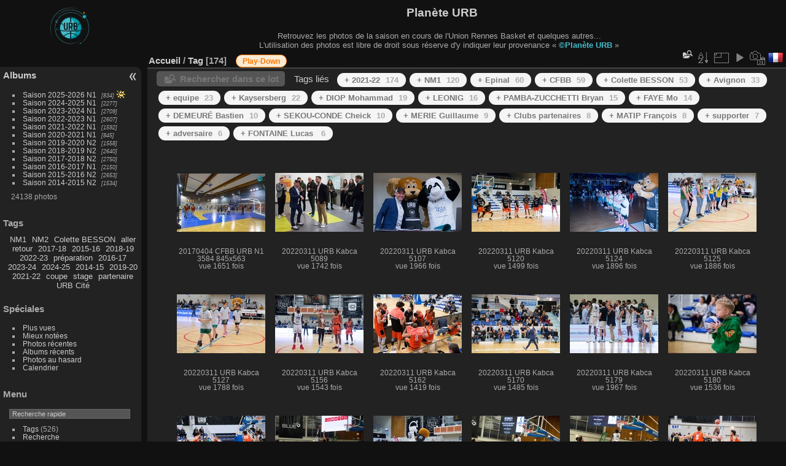

--- FILE ---
content_type: text/html; charset=utf-8
request_url: https://www.planete-urb.com/URB_Photos/index.php?/tags/852-play_down
body_size: 8352
content:
<!DOCTYPE html>
<html lang="fr" dir="ltr">
<head>
<meta charset="utf-8">
<meta name="generator" content="Piwigo (aka PWG), see piwigo.org">

 
<meta name="description" content="Tag ">

<title>Tag  | &nbsp;&nbsp;Planète URB</title>
<link rel="shortcut icon" type="image/x-icon" href="themes/default/icon/favicon.ico">

<link rel="start" title="Accueil" href="/URB_Photos/" >
<link rel="search" title="Recherche" href="search.php" >


<link rel="canonical" href="index.php?/tags/852-play_down">

 
	<!--[if lt IE 7]>
		<link rel="stylesheet" type="text/css" href="themes/default/fix-ie5-ie6.css">
	<![endif]-->
	<!--[if IE 7]>
		<link rel="stylesheet" type="text/css" href="themes/default/fix-ie7.css">
	<![endif]-->
	

	<!--[if lt IE 8]>
		<link rel="stylesheet" type="text/css" href="themes/elegant/fix-ie7.css">
	<![endif]-->


<!-- BEGIN get_combined -->

<link rel="stylesheet" type="text/css" href="_data/combined/4opow.css">


<!-- END get_combined -->

<!--[if lt IE 7]>
<script type="text/javascript" src="themes/default/js/pngfix.js"></script>
<![endif]-->

<style type="text/css">
.thumbnails SPAN,.thumbnails .wrap2 A,.thumbnails LABEL{width: 146px;}.thumbnails .wrap2{height: 147px;}.thumbLegend {font-size: 90%}</style>
</head>

<body id="theCategoryPage" class="section-tags tag-852 "  data-infos='{"section":"tags","tag_ids":["852"]}'>

<div id="the_page">


<div id="theHeader"><a href="https://www.planete-urb.com/URB_Photos/" title="Accueil Planète URB"><img src="http://www.planete-urb.com/wp-content/uploads/2020/08/Logo_URB-entete-site.png" style="margin-left: 80px; width: 70px; height: 70px; float: left;" /> </a><h1>&nbsp;&nbsp;Planète URB</h1>
Retrouvez les photos de la saison en cours de l'Union Rennes Basket et quelques autres... <br />L'utilisation des photos est libre de droit sous réserve d'y indiquer leur provenance « <a href="https://www.planete-urb.com/" title="Site Internet Planète URB" target="_blank" style="color:#45bbc9"><b>©Planète URB</b></a> »</div>




<div id="menubar">
	<dl id="mbCategories">
<dt>
	<a href="/URB_Photos/?filter=start-recent-7" class="pwg-state-default pwg-button menubarFilter" title="n'afficher que les photos publiées récemment" rel="nofollow"><span class="pwg-icon pwg-icon-filter"> </span></a>
	<a href="index.php?/categories">Albums</a>
</dt>
<dd>
  <ul>
    <li >
      <a href="index.php?/category/1512"  title="834 photos dans 36 sous-albums">Saison 2025-2026 N1</a>
      <span class="menuInfoCatByChild badge" title="834 photos dans 36 sous-albums">834</span>
      <img title="photos ajoutées au cours des 7 derniers jours" src="themes/default/icon/recent_by_child.png" class="icon" alt="(!)">
      </li>
    
    <li >
      <a href="index.php?/category/1439"  title="2277 photos dans 71 sous-albums">Saison 2024-2025 N1</a>
      <span class="menuInfoCatByChild badge" title="2277 photos dans 71 sous-albums">2277</span>
      </li>
    
    <li >
      <a href="index.php?/category/1374"  title="2709 photos dans 61 sous-albums">Saison 2023-2024 N1</a>
      <span class="menuInfoCatByChild badge" title="2709 photos dans 61 sous-albums">2709</span>
      </li>
    
    <li >
      <a href="index.php?/category/1253"  title="2607 photos dans 100 sous-albums">Saison 2022-2023 N1</a>
      <span class="menuInfoCatByChild badge" title="2607 photos dans 100 sous-albums">2607</span>
      </li>
    
    <li >
      <a href="index.php?/category/1184"  title="1592 photos dans 58 sous-albums">Saison 2021-2022 N1</a>
      <span class="menuInfoCatByChild badge" title="1592 photos dans 58 sous-albums">1592</span>
      </li>
    
    <li >
      <a href="index.php?/category/1132"  title="845 photos dans 42 sous-albums">Saison 2020-2021 N1</a>
      <span class="menuInfoCatByChild badge" title="845 photos dans 42 sous-albums">845</span>
      </li>
    
    <li >
      <a href="index.php?/category/1051"  title="1558 photos dans 61 sous-albums">Saison 2019-2020 N2</a>
      <span class="menuInfoCatByChild badge" title="1558 photos dans 61 sous-albums">1558</span>
      </li>
    
    <li >
      <a href="index.php?/category/840"  title="2640 photos dans 95 sous-albums">Saison 2018-2019 N2</a>
      <span class="menuInfoCatByChild badge" title="2640 photos dans 95 sous-albums">2640</span>
      </li>
    
    <li >
      <a href="index.php?/category/350"  title="2750 photos dans 89 sous-albums">Saison 2017-2018 N2</a>
      <span class="menuInfoCatByChild badge" title="2750 photos dans 89 sous-albums">2750</span>
      </li>
    
    <li >
      <a href="index.php?/category/56"  title="2150 photos dans 71 sous-albums">Saison 2016-2017 N1</a>
      <span class="menuInfoCatByChild badge" title="2150 photos dans 71 sous-albums">2150</span>
      </li>
    
    <li >
      <a href="index.php?/category/160"  title="2653 photos dans 72 sous-albums">Saison 2015-2016 N2</a>
      <span class="menuInfoCatByChild badge" title="2653 photos dans 72 sous-albums">2653</span>
      </li>
    
    <li >
      <a href="index.php?/category/570"  title="1534 photos dans 46 sous-albums">Saison 2014-2015 N2</a>
      <span class="menuInfoCatByChild badge" title="1534 photos dans 46 sous-albums">1534</span>
  </li></ul>

	<p class="totalImages">24138 photos</p>
</dd>
	</dl>
	<dl id="mbTags">
<dt>Tags</dt>
<dd>
	<div id="menuTagCloud">
		<span><a class="tagLevel " href="index.php?/tags/4-nm1" title="Voir les photos liées uniquement à ce tag">NM1</a></span>
		<span><a class="tagLevel " href="index.php?/tags/228-nm2" title="Voir les photos liées uniquement à ce tag">NM2</a></span>
		<span><a class="tagLevel " href="index.php?/tags/68-colette_besson" title="Voir les photos liées uniquement à ce tag">Colette BESSON</a></span>
		<span><a class="tagLevel " href="index.php?/tags/136-aller" title="Voir les photos liées uniquement à ce tag">aller</a></span>
		<span><a class="tagLevel " href="index.php?/tags/8-retour" title="Voir les photos liées uniquement à ce tag">retour</a></span>
		<span><a class="tagLevel " href="index.php?/tags/292-2017_18" title="Voir les photos liées uniquement à ce tag">2017-18</a></span>
		<span><a class="tagLevel " href="index.php?/tags/226-2015_16" title="Voir les photos liées uniquement à ce tag">2015-16</a></span>
		<span><a class="tagLevel " href="index.php?/tags/574-2018_19" title="Voir les photos liées uniquement à ce tag">2018-19</a></span>
		<span><a class="tagLevel " href="index.php?/tags/874-2022_23" title="Voir les photos liées uniquement à ce tag">2022-23</a></span>
		<span><a class="tagLevel " href="index.php?/tags/200-preparation" title="Voir les photos liées uniquement à ce tag">préparation</a></span>
		<span><a class="tagLevel " href="index.php?/tags/2-2016_17" title="Voir les photos liées uniquement à ce tag">2016-17</a></span>
		<span><a class="tagLevel " href="index.php?/tags/908-2023_24" title="Voir les photos liées uniquement à ce tag">2023-24</a></span>
		<span><a class="tagLevel " href="index.php?/tags/931-2024_25" title="Voir les photos liées uniquement à ce tag">2024-25</a></span>
		<span><a class="tagLevel " href="index.php?/tags/518-2014_15" title="Voir les photos liées uniquement à ce tag">2014-15</a></span>
		<span><a class="tagLevel " href="index.php?/tags/729-2019_20" title="Voir les photos liées uniquement à ce tag">2019-20</a></span>
		<span><a class="tagLevel " href="index.php?/tags/823-2021_22" title="Voir les photos liées uniquement à ce tag">2021-22</a></span>
		<span><a class="tagLevel " href="index.php?/tags/140-coupe" title="Voir les photos liées uniquement à ce tag">coupe</a></span>
		<span><a class="tagLevel " href="index.php?/tags/356-stage" title="Voir les photos liées uniquement à ce tag">stage</a></span>
		<span><a class="tagLevel " href="index.php?/tags/196-partenaire" title="Voir les photos liées uniquement à ce tag">partenaire</a></span>
		<span><a class="tagLevel " href="index.php?/tags/170-urb_cite" title="Voir les photos liées uniquement à ce tag">URB Cité</a></span>
	</div>
</dd>
	</dl>
	<dl id="mbSpecials">
<dt>Spéciales</dt>
<dd>
	<ul><li><a href="index.php?/most_visited" title="afficher les photos les plus vues">Plus vues</a></li><li><a href="index.php?/best_rated" title="afficher les photos les mieux notées">Mieux notées</a></li><li><a href="index.php?/recent_pics" title="afficher les photos les plus récentes">Photos récentes</a></li><li><a href="index.php?/recent_cats" title="afficher les albums récemment mis à jour ou créés">Albums récents</a></li><li><a href="random.php" title="afficher un ensemble de photos prises au hasard" rel="nofollow">Photos au hasard</a></li><li><a href="index.php?/created-monthly-calendar" title="affichage année par année, mois par mois, jour par jour" rel="nofollow">Calendrier</a></li></ul>
</dd>
	</dl>
	<dl id="mbMenu">
<dt>Menu</dt>
<dd>
	<form action="qsearch.php" method="get" id="quicksearch" onsubmit="return this.q.value!='' && this.q.value!=qsearch_prompt;">
		<p style="margin:0;padding:0">
			<input type="text" name="q" id="qsearchInput" onfocus="if (value==qsearch_prompt) value='';" onblur="if (value=='') value=qsearch_prompt;" style="width:90%">
		</p>
	</form>
	<script type="text/javascript">var qsearch_prompt="Recherche rapide";document.getElementById('qsearchInput').value=qsearch_prompt;</script>
	<ul><li><a href="tags.php" title="Voir les tags disponibles">Tags</a> (526)</li><li><a href="search.php" title="recherche" rel="search">Recherche</a></li><li><a href="comments.php" title="Voir les derniers commentaires utilisateurs">Commentaires</a> (2)</li><li><a href="about.php" title="À propos de Piwigo">À propos</a></li><li><a href="notification.php" title="flux RSS" rel="nofollow">Notifications RSS</a></li></ul>
</dd>
	</dl>
	<dl id="mbRelatedCategories">
<dt>
	Albums liés
</dt>
<dd>
  <ul>
    <li>
      <a href="" rel="nofollow">Saison 2021-2022 N1</a>
      <span class="badge badgeCategories" title="sub-albums">8</span>
    <ul>
    <li>
      <a href="" rel="nofollow">URB Play-down</a>
      <span class="badge badgeCategories" title="sub-albums">8</span>
    <ul>
    <li>
      <a href="index.php?/category/1257" rel="nofollow">08 - URB CFBB (2)</a>
      <span class="badge" title="58 photos">58</span>
      </li>
    
    <li>
      <a href="index.php?/category/1251" rel="nofollow">07 - Avignon URB</a>
      <span class="badge" title="1 photo">1</span>
      </li>
    
    <li>
      <a href="index.php?/category/1250" rel="nofollow">06 - URB Epinal</a>
      <span class="badge" title="59 photos">59</span>
      </li>
    
    <li>
      <a href="index.php?/category/1249" rel="nofollow">05 - Kaysersberg URB</a>
      <span class="badge" title="1 photo">1</span>
      </li>
    
    <li>
      <a href="index.php?/category/1248" rel="nofollow">04 - CFBB URB</a>
      <span class="badge" title="1 photo">1</span>
      </li>
    
    <li>
      <a href="index.php?/category/1247" rel="nofollow">03 - URB Avignon</a>
      <span class="badge" title="32 photos">32</span>
      </li>
    
    <li>
      <a href="index.php?/category/1246" rel="nofollow">02 - Epinal URB</a>
      <span class="badge" title="1 photo">1</span>
      </li>
    
    <li>
      <a href="index.php?/category/1245" rel="nofollow">01 - URB Kaysersberg</a>
      <span class="badge" title="21 photos">21</span>
  </li></ul></li></ul></li></ul>
</dd>
	</dl>
	<dl id="mbIdentification">
<dt>Identification</dt>
<dd>
<ul><li><a href="identification.php" rel="nofollow">Connexion</a></li></ul>
<form method="post" action="identification.php" id="quickconnect"><fieldset><legend>Connexion rapide</legend><div><label for="username">Nom d'utilisateur</label><br><input type="text" name="username" id="username" value="" style="width:99%"></div><div><label for="password">Mot de passe</label><br><input type="password" name="password" id="password" style="width:99%"></div><div><label for="remember_me"><input type="checkbox" name="remember_me" id="remember_me" value="1"> Connexion auto</label></div><div><input type="hidden" name="redirect" value="%2FURB_Photos%2Findex.php%3F%2Ftags%2F852-play_down"><input type="submit" name="login" value="Valider"><span class="categoryActions"><a href="password.php" title="Mot de passe oublié ?" class="pwg-state-default pwg-button"><span class="pwg-icon pwg-icon-lost-password"> </span></a></span></div></fieldset></form>
</dd>
	</dl>
</div><div id="menuSwitcher"></div>



<div id="content" class="content contentWithMenu">
<div class="titrePage">
	<ul class="categoryActions">
    <li id="cmdSearchInSet"><a href="search.php?tag_id=852" title="Rechercher dans ce lot" class="pwg-state-default pwg-button" rel="nofollow">
      <span class="gallery-icon-search-folder"></span><span class="pwg-button-text">Rechercher dans ce lot</span>
    </a></li>


		<li><a id="sortOrderLink" title="Ordre de tri" class="pwg-state-default pwg-button" rel="nofollow"><span class="pwg-icon pwg-icon-sort"></span><span class="pwg-button-text">Ordre de tri</span></a><div id="sortOrderBox" class="switchBox"><div class="switchBoxTitle">Ordre de tri</div><span>&#x2714; </span>Par défaut<br><span style="visibility:hidden">&#x2714; </span><a href="index.php?/tags/852-play_down&amp;image_order=1" rel="nofollow">Titre de la photo, A &rarr; Z</a><br><span style="visibility:hidden">&#x2714; </span><a href="index.php?/tags/852-play_down&amp;image_order=2" rel="nofollow">Titre de la photo, Z &rarr; A</a><br><span style="visibility:hidden">&#x2714; </span><a href="index.php?/tags/852-play_down&amp;image_order=3" rel="nofollow">Date de création, récent &rarr; ancien</a><br><span style="visibility:hidden">&#x2714; </span><a href="index.php?/tags/852-play_down&amp;image_order=4" rel="nofollow">Date de création, ancien &rarr; récent</a><br><span style="visibility:hidden">&#x2714; </span><a href="index.php?/tags/852-play_down&amp;image_order=5" rel="nofollow">Date d'ajout, récent &rarr; ancien</a><br><span style="visibility:hidden">&#x2714; </span><a href="index.php?/tags/852-play_down&amp;image_order=6" rel="nofollow">Date d'ajout, ancien &rarr; récent</a><br><span style="visibility:hidden">&#x2714; </span><a href="index.php?/tags/852-play_down&amp;image_order=7" rel="nofollow">Note, haute &rarr; basse</a><br><span style="visibility:hidden">&#x2714; </span><a href="index.php?/tags/852-play_down&amp;image_order=8" rel="nofollow">Note, basse &rarr; haute</a><br><span style="visibility:hidden">&#x2714; </span><a href="index.php?/tags/852-play_down&amp;image_order=9" rel="nofollow">Nombre de visites, élevé &rarr; faible</a><br><span style="visibility:hidden">&#x2714; </span><a href="index.php?/tags/852-play_down&amp;image_order=10" rel="nofollow">Nombre de visites, faible &rarr; élevé</a></div></li>
		<li><a id="derivativeSwitchLink" title="Tailles de photo" class="pwg-state-default pwg-button" rel="nofollow"><span class="pwg-icon pwg-icon-sizes"></span><span class="pwg-button-text">Tailles de photo</span></a><div id="derivativeSwitchBox" class="switchBox"><div class="switchBoxTitle">Tailles de photo</div><span style="visibility:hidden">&#x2714; </span><a href="index.php?/tags/852-play_down&amp;display=square" rel="nofollow">Carré</a><br><span>&#x2714; </span>Miniature<br><span style="visibility:hidden">&#x2714; </span><a href="index.php?/tags/852-play_down&amp;display=2small" rel="nofollow">XXS - minuscule</a><br><span style="visibility:hidden">&#x2714; </span><a href="index.php?/tags/852-play_down&amp;display=small" rel="nofollow">S - petit</a><br><span style="visibility:hidden">&#x2714; </span><a href="index.php?/tags/852-play_down&amp;display=medium" rel="nofollow">M - moyen</a></div></li>

		<li id="cmdSlideshow"><a href="picture.php?/33295/tags/852-play_down&amp;slideshow=" title="diaporama" class="pwg-state-default pwg-button" rel="nofollow"><span class="pwg-icon pwg-icon-slideshow"></span><span class="pwg-button-text">diaporama</span></a></li>
		<li><a href="index.php?/tags/852-play_down/created-monthly-list" title="afficher un calendrier par date de création" class="pwg-state-default pwg-button" rel="nofollow"><span class="pwg-icon pwg-icon-camera-calendar"></span><span class="pwg-button-text">Calendrier</span></a></li>
<li id="languageSwitch"><a id="languageSwitchLink" title="Langue" class="pwg-state-default pwg-button" rel="nofollow"><span class="pwg-icon langflag-fr_FR">&nbsp;</span><span class="pwg-button-text">Langue</span></a><div id="languageSwitchBox" class="switchBox"><div class="switchBoxTitle">Langue</div><a rel="nofollow" href="index.php?/tags/852-play_down&amp;lang=af_ZA"><span class="pwg-icon langflag-af_ZA">Afrikaans [ZA]</span>Afrikaans </a><a rel="nofollow" href="index.php?/tags/852-play_down&amp;lang=es_AR"><span class="pwg-icon langflag-es_AR">Argentina [AR]</span>Argentina </a><a rel="nofollow" href="index.php?/tags/852-play_down&amp;lang=az_AZ"><span class="pwg-icon langflag-az_AZ">Azərbaycanca [AZ]</span>Azərbaycanca </a><br><a rel="nofollow" href="index.php?/tags/852-play_down&amp;lang=id_ID"><span class="pwg-icon langflag-id_ID">Bahasa Indonesia [ID]</span>Bahasa Indonesia </a><a rel="nofollow" href="index.php?/tags/852-play_down&amp;lang=pt_BR"><span class="pwg-icon langflag-pt_BR">Brasil [BR]</span>Brasil </a><a rel="nofollow" href="index.php?/tags/852-play_down&amp;lang=br_FR"><span class="pwg-icon langflag-br_FR">Brezhoneg [FR]</span>Brezhoneg </a><br><a rel="nofollow" href="index.php?/tags/852-play_down&amp;lang=ca_ES"><span class="pwg-icon langflag-ca_ES">Català [CA]</span>Català </a><a rel="nofollow" href="index.php?/tags/852-play_down&amp;lang=cs_CZ"><span class="pwg-icon langflag-cs_CZ">Česky [CZ]</span>Česky </a><a rel="nofollow" href="index.php?/tags/852-play_down&amp;lang=da_DK"><span class="pwg-icon langflag-da_DK">Dansk [DK]</span>Dansk </a><br><a rel="nofollow" href="index.php?/tags/852-play_down&amp;lang=de_DE"><span class="pwg-icon langflag-de_DE">Deutsch [DE]</span>Deutsch </a><a rel="nofollow" href="index.php?/tags/852-play_down&amp;lang=dv_MV"><span class="pwg-icon langflag-dv_MV">Dhivehi [MV]</span>Dhivehi </a><a rel="nofollow" href="index.php?/tags/852-play_down&amp;lang=en_GB"><span class="pwg-icon langflag-en_GB">English [GB]</span>English </a><br><a rel="nofollow" href="index.php?/tags/852-play_down&amp;lang=en_UK"><span class="pwg-icon langflag-en_UK">English [UK]</span>English </a><a rel="nofollow" href="index.php?/tags/852-play_down&amp;lang=en_US"><span class="pwg-icon langflag-en_US">English [US]</span>English </a><a rel="nofollow" href="index.php?/tags/852-play_down&amp;lang=es_ES"><span class="pwg-icon langflag-es_ES">Español [ES]</span>Español </a><br><a rel="nofollow" href="index.php?/tags/852-play_down&amp;lang=eo_EO"><span class="pwg-icon langflag-eo_EO">Esperanto [EO]</span>Esperanto </a><a rel="nofollow" href="index.php?/tags/852-play_down&amp;lang=et_EE"><span class="pwg-icon langflag-et_EE">Estonian [EE]</span>Estonian </a><a rel="nofollow" href="index.php?/tags/852-play_down&amp;lang=eu_ES"><span class="pwg-icon langflag-eu_ES">Euskara [ES]</span>Euskara </a><br><a rel="nofollow" href="index.php?/tags/852-play_down&amp;lang=fi_FI"><span class="pwg-icon langflag-fi_FI">Finnish [FI]</span>Finnish </a><a rel="nofollow" href="index.php?/tags/852-play_down&amp;lang=fr_FR"><span class="pwg-icon langflag-fr_FR">Français [FR]</span>Français </a><a rel="nofollow" href="index.php?/tags/852-play_down&amp;lang=fr_CA"><span class="pwg-icon langflag-fr_CA">Français [QC]</span>Français </a><br><a rel="nofollow" href="index.php?/tags/852-play_down&amp;lang=ga_IE"><span class="pwg-icon langflag-ga_IE">Gaeilge [IE]</span>Gaeilge </a><a rel="nofollow" href="index.php?/tags/852-play_down&amp;lang=gl_ES"><span class="pwg-icon langflag-gl_ES">Galego [ES]</span>Galego </a><a rel="nofollow" href="index.php?/tags/852-play_down&amp;lang=hr_HR"><span class="pwg-icon langflag-hr_HR">Hrvatski [HR]</span>Hrvatski </a><br><a rel="nofollow" href="index.php?/tags/852-play_down&amp;lang=is_IS"><span class="pwg-icon langflag-is_IS">Íslenska [IS]</span>Íslenska </a><a rel="nofollow" href="index.php?/tags/852-play_down&amp;lang=it_IT"><span class="pwg-icon langflag-it_IT">Italiano [IT]</span>Italiano </a><a rel="nofollow" href="index.php?/tags/852-play_down&amp;lang=lv_LV"><span class="pwg-icon langflag-lv_LV">Latviešu [LV]</span>Latviešu </a><br><a rel="nofollow" href="index.php?/tags/852-play_down&amp;lang=lb_LU"><span class="pwg-icon langflag-lb_LU">Lëtzebuergesch [LU]</span>Lëtzebuergesch </a><a rel="nofollow" href="index.php?/tags/852-play_down&amp;lang=lt_LT"><span class="pwg-icon langflag-lt_LT">Lietuviu [LT]</span>Lietuviu </a><a rel="nofollow" href="index.php?/tags/852-play_down&amp;lang=hu_HU"><span class="pwg-icon langflag-hu_HU">Magyar [HU]</span>Magyar </a><br><a rel="nofollow" href="index.php?/tags/852-play_down&amp;lang=ms_MY"><span class="pwg-icon langflag-ms_MY">Malay [MY]</span>Malay </a><a rel="nofollow" href="index.php?/tags/852-play_down&amp;lang=es_MX"><span class="pwg-icon langflag-es_MX">México [MX]</span>México </a><a rel="nofollow" href="index.php?/tags/852-play_down&amp;lang=nl_NL"><span class="pwg-icon langflag-nl_NL">Nederlands [NL]</span>Nederlands </a><br><a rel="nofollow" href="index.php?/tags/852-play_down&amp;lang=nb_NO"><span class="pwg-icon langflag-nb_NO">Norsk Bokmål [NO]</span>Norsk bokmål </a><a rel="nofollow" href="index.php?/tags/852-play_down&amp;lang=nn_NO"><span class="pwg-icon langflag-nn_NO">Norwegian Nynorsk [NO]</span>Norwegian nynorsk </a><a rel="nofollow" href="index.php?/tags/852-play_down&amp;lang=pl_PL"><span class="pwg-icon langflag-pl_PL">Polski [PL]</span>Polski </a><br><a rel="nofollow" href="index.php?/tags/852-play_down&amp;lang=pt_PT"><span class="pwg-icon langflag-pt_PT">Português [PT]</span>Português </a><a rel="nofollow" href="index.php?/tags/852-play_down&amp;lang=ro_RO"><span class="pwg-icon langflag-ro_RO">Română [RO]</span>Română </a><a rel="nofollow" href="index.php?/tags/852-play_down&amp;lang=sl_SI"><span class="pwg-icon langflag-sl_SI">Slovenšcina [SI]</span>Slovenšcina </a><br><a rel="nofollow" href="index.php?/tags/852-play_down&amp;lang=sk_SK"><span class="pwg-icon langflag-sk_SK">Slovensky [SK]</span>Slovensky </a><a rel="nofollow" href="index.php?/tags/852-play_down&amp;lang=sh_RS"><span class="pwg-icon langflag-sh_RS">Srpski [SR]</span>Srpski </a><a rel="nofollow" href="index.php?/tags/852-play_down&amp;lang=sv_SE"><span class="pwg-icon langflag-sv_SE">Svenska [SE]</span>Svenska </a><br><a rel="nofollow" href="index.php?/tags/852-play_down&amp;lang=vi_VN"><span class="pwg-icon langflag-vi_VN">Tiếng Việt [VN]</span>Tiếng Việt </a><a rel="nofollow" href="index.php?/tags/852-play_down&amp;lang=tr_TR"><span class="pwg-icon langflag-tr_TR">Türkçe [TR]</span>Türkçe </a><a rel="nofollow" href="index.php?/tags/852-play_down&amp;lang=wo_SN"><span class="pwg-icon langflag-wo_SN">Wolof [SN]</span>Wolof </a><br><a rel="nofollow" href="index.php?/tags/852-play_down&amp;lang=el_GR"><span class="pwg-icon langflag-el_GR">Ελληνικά [GR]</span>Ελληνικά </a><a rel="nofollow" href="index.php?/tags/852-play_down&amp;lang=bg_BG"><span class="pwg-icon langflag-bg_BG">Български [BG]</span>Български </a><a rel="nofollow" href="index.php?/tags/852-play_down&amp;lang=mk_MK"><span class="pwg-icon langflag-mk_MK">Македонски [MK]</span>Македонски </a><br><a rel="nofollow" href="index.php?/tags/852-play_down&amp;lang=mn_MN"><span class="pwg-icon langflag-mn_MN">Монгол [MN]</span>Монгол </a><a rel="nofollow" href="index.php?/tags/852-play_down&amp;lang=ru_RU"><span class="pwg-icon langflag-ru_RU">Русский [RU]</span>Русский </a><a rel="nofollow" href="index.php?/tags/852-play_down&amp;lang=sr_RS"><span class="pwg-icon langflag-sr_RS">Српски [SR]</span>Српски </a><br><a rel="nofollow" href="index.php?/tags/852-play_down&amp;lang=uk_UA"><span class="pwg-icon langflag-uk_UA">Українська [UA]</span>Українська </a><a rel="nofollow" href="index.php?/tags/852-play_down&amp;lang=he_IL"><span class="pwg-icon langflag-he_IL">עברית [IL]</span>עברית </a><a rel="nofollow" href="index.php?/tags/852-play_down&amp;lang=ar_EG"><span class="pwg-icon langflag-ar_EG">العربية (مصر) [EG]</span>العربية (مصر) </a><br><a rel="nofollow" href="index.php?/tags/852-play_down&amp;lang=ar_SA"><span class="pwg-icon langflag-ar_SA">العربية [AR]</span>العربية </a><a rel="nofollow" href="index.php?/tags/852-play_down&amp;lang=ar_MA"><span class="pwg-icon langflag-ar_MA">العربية [MA]</span>العربية </a><a rel="nofollow" href="index.php?/tags/852-play_down&amp;lang=fa_IR"><span class="pwg-icon langflag-fa_IR">پارسی [IR]</span>پارسی </a><br><a rel="nofollow" href="index.php?/tags/852-play_down&amp;lang=kok_IN"><span class="pwg-icon langflag-kok_IN">कोंकणी [IN]</span>कोंकणी </a><a rel="nofollow" href="index.php?/tags/852-play_down&amp;lang=bn_IN"><span class="pwg-icon langflag-bn_IN">বাংলা[IN]</span>বাংলা</a><a rel="nofollow" href="index.php?/tags/852-play_down&amp;lang=gu_IN"><span class="pwg-icon langflag-gu_IN">ગુજરાતી[IN]</span>ગુજરાતી</a><br><a rel="nofollow" href="index.php?/tags/852-play_down&amp;lang=ta_IN"><span class="pwg-icon langflag-ta_IN">தமிழ் [IN]</span>தமிழ் </a><a rel="nofollow" href="index.php?/tags/852-play_down&amp;lang=kn_IN"><span class="pwg-icon langflag-kn_IN">ಕನ್ನಡ [IN]</span>ಕನ್ನಡ </a><a rel="nofollow" href="index.php?/tags/852-play_down&amp;lang=th_TH"><span class="pwg-icon langflag-th_TH">ภาษาไทย [TH]</span>ภาษาไทย </a><br><a rel="nofollow" href="index.php?/tags/852-play_down&amp;lang=ka_GE"><span class="pwg-icon langflag-ka_GE">ქართული [GE]</span>ქართული </a><a rel="nofollow" href="index.php?/tags/852-play_down&amp;lang=km_KH"><span class="pwg-icon langflag-km_KH">ខ្មែរ [KH]</span>ខ្មែរ </a><a rel="nofollow" href="index.php?/tags/852-play_down&amp;lang=zh_TW"><span class="pwg-icon langflag-zh_TW">中文 (繁體) [TW]</span>中文 (繁體) </a><br><a rel="nofollow" href="index.php?/tags/852-play_down&amp;lang=zh_HK"><span class="pwg-icon langflag-zh_HK">中文 (香港) [HK]</span>中文 (香港) </a><a rel="nofollow" href="index.php?/tags/852-play_down&amp;lang=ja_JP"><span class="pwg-icon langflag-ja_JP">日本語 [JP]</span>日本語 </a><a rel="nofollow" href="index.php?/tags/852-play_down&amp;lang=zh_CN"><span class="pwg-icon langflag-zh_CN">简体中文 [CN]</span>简体中文 </a><br><a rel="nofollow" href="index.php?/tags/852-play_down&amp;lang=ko_KR"><span class="pwg-icon langflag-ko_KR">한국어 [KR]</span>한국어 </a></div></li>



	</ul>

<div id="breadcrumb">
  <h2><a href="/URB_Photos/">Accueil</a> / <a href="tags.php" title="Voir les tags disponibles">Tag</a> 
    <span class="badge nb_items">174</span>  </h2>

<span id="selected-tags-container">

<span class="selected-related-tag unique-tag">
    <a href="index.php?/tags/852-play_down" title="Voir les photos liées uniquement à ce tag">
      Play-Down
    </a>
  </span>

</span>

</div>



</div>





<div class="action-buttons">

  <div class="mcs-side-results search-in-set-button">
    <div>
      <p><a href="search.php?tag_id=852" class="gallery-icon-search-folder" rel="nofollow">Rechercher dans ce lot</a></p>
    </div>
  </div>

<h3 class="related-tags-title">Tags liés</h3>

<span class="related-tags "><a class="tagLevel 5" href="index.php?/tags/852-play_down/823-2021_22" title="174 photos sont également liées aux tags courants" rel="nofollow">+ 2021-22<div class="tag-counter">174</div></a></span>
<span class="related-tags "><a class="tagLevel 5" href="index.php?/tags/852-play_down/4-nm1" title="120 photos sont également liées aux tags courants" rel="nofollow">+ NM1<div class="tag-counter">120</div></a></span>
<span class="related-tags "><a class="tagLevel 5" href="index.php?/tags/852-play_down/858-epinal" title="60 photos sont également liées aux tags courants" rel="nofollow">+ Epinal<div class="tag-counter">60</div></a></span>
<span class="related-tags "><a class="tagLevel 5" href="index.php?/tags/852-play_down/110-cfbb" title="59 photos sont également liées aux tags courants" rel="nofollow">+ CFBB<div class="tag-counter">59</div></a></span>
<span class="related-tags "><a class="tagLevel 4" href="index.php?/tags/852-play_down/68-colette_besson" title="53 photos sont également liées aux tags courants" rel="nofollow">+ Colette BESSON<div class="tag-counter">53</div></a></span>
<span class="related-tags "><a class="tagLevel 3" href="index.php?/tags/852-play_down/862-avignon" title="33 photos sont également liées aux tags courants" rel="nofollow">+ Avignon<div class="tag-counter">33</div></a></span>
<span class="related-tags "><a class="tagLevel 2" href="index.php?/tags/852-play_down/721-equipe" title="23 photos sont également liées aux tags courants" rel="nofollow">+ equipe<div class="tag-counter">23</div></a></span>
<span class="related-tags "><a class="tagLevel 2" href="index.php?/tags/852-play_down/856-kaysersberg" title="22 photos sont également liées aux tags courants" rel="nofollow">+ Kaysersberg<div class="tag-counter">22</div></a></span>
<span class="related-tags "><a class="tagLevel 2" href="index.php?/tags/852-play_down/822-diop_mohammad" title="19 photos sont également liées aux tags courants" rel="nofollow">+ DIOP Mohammad<div class="tag-counter">19</div></a></span>
<span class="related-tags "><a class="tagLevel 2" href="index.php?/tags/852-play_down/426-leonig" title="16 photos sont également liées aux tags courants" rel="nofollow">+ LEONIG<div class="tag-counter">16</div></a></span>
<span class="related-tags "><a class="tagLevel 2" href="index.php?/tags/852-play_down/792-pamba_zucchetti_bryan" title="15 photos sont également liées aux tags courants" rel="nofollow">+ PAMBA-ZUCCHETTI Bryan<div class="tag-counter">15</div></a></span>
<span class="related-tags "><a class="tagLevel 2" href="index.php?/tags/852-play_down/841-faye_mo" title="14 photos sont également liées aux tags courants" rel="nofollow">+ FAYE Mo<div class="tag-counter">14</div></a></span>
<span class="related-tags "><a class="tagLevel 1" href="index.php?/tags/852-play_down/16-demeure_bastien" title="10 photos sont également liées aux tags courants" rel="nofollow">+ DEMEURÉ Bastien<div class="tag-counter">10</div></a></span>
<span class="related-tags "><a class="tagLevel 1" href="index.php?/tags/852-play_down/795-sekou_conde_cheick" title="10 photos sont également liées aux tags courants" rel="nofollow">+ SEKOU-CONDE Cheick<div class="tag-counter">10</div></a></span>
<span class="related-tags "><a class="tagLevel 1" href="index.php?/tags/852-play_down/824-merie_guillaume" title="9 photos sont également liées aux tags courants" rel="nofollow">+ MERIE Guillaume<div class="tag-counter">9</div></a></span>
<span class="related-tags "><a class="tagLevel 1" href="index.php?/tags/852-play_down/672-clubs_partenaires" title="8 photos sont également liées aux tags courants" rel="nofollow">+ Clubs partenaires<div class="tag-counter">8</div></a></span>
<span class="related-tags "><a class="tagLevel 1" href="index.php?/tags/852-play_down/821-matip_francois" title="8 photos sont également liées aux tags courants" rel="nofollow">+ MATIP François<div class="tag-counter">8</div></a></span>
<span class="related-tags "><a class="tagLevel 1" href="index.php?/tags/852-play_down/32-supporter" title="7 photos sont également liées aux tags courants" rel="nofollow">+ supporter<div class="tag-counter">7</div></a></span>
<span class="related-tags "><a class="tagLevel 1" href="index.php?/tags/852-play_down/96-adversaire" title="6 photos sont également liées aux tags courants" rel="nofollow">+ adversaire<div class="tag-counter">6</div></a></span>
<span class="related-tags "><a class="tagLevel 1" href="index.php?/tags/852-play_down/54-fontaine_lucas" title="6 photos sont également liées aux tags courants" rel="nofollow">+ FONTAINE Lucas <div class="tag-counter">6</div></a></span>
</div>






<div class="loader"><img src="themes/default/images/ajax_loader.gif"></div>

<ul class="thumbnails" id="thumbnails">
  <li><span class="wrap1"><span class="wrap2"><a href="picture.php?/33295/tags/852-play_down"><img class="thumbnail" src="_data/i/upload/2022/04/19/20220419080919-ede4b3a1-th.jpg" alt="20170404 CFBB URB N1 3584 845x563" title="20170404 CFBB URB N1 3584 845x563 (1651 visites)"></a></span><span class="thumbLegend"><span class="thumbName">20170404 CFBB URB N1 3584 845x563</span><span class="nb-hits"><br>vue 1651 fois</span></span></span></li><li><span class="wrap1"><span class="wrap2"><a href="picture.php?/33210/tags/852-play_down"><img class="thumbnail" src="_data/i/upload/2022/03/16/20220316160728-bd67c84f-th.jpg" alt="20220311 URB Kabca 5089" title="20220311 URB Kabca 5089 (1742 visites)"></a></span><span class="thumbLegend"><span class="thumbName">20220311 URB Kabca 5089</span><span class="nb-hits"><br>vue 1742 fois</span></span></span></li><li><span class="wrap1"><span class="wrap2"><a href="picture.php?/33211/tags/852-play_down"><img class="thumbnail" src="_data/i/upload/2022/03/16/20220316160734-ddc01ab0-th.jpg" alt="20220311 URB Kabca 5107" title="20220311 URB Kabca 5107 (1966 visites)"></a></span><span class="thumbLegend"><span class="thumbName">20220311 URB Kabca 5107</span><span class="nb-hits"><br>vue 1966 fois</span></span></span></li><li><span class="wrap1"><span class="wrap2"><a href="picture.php?/33212/tags/852-play_down"><img class="thumbnail" src="_data/i/upload/2022/03/16/20220316160751-9a8069b3-th.jpg" alt="20220311 URB Kabca 5120" title="20220311 URB Kabca 5120 (1499 visites)"></a></span><span class="thumbLegend"><span class="thumbName">20220311 URB Kabca 5120</span><span class="nb-hits"><br>vue 1499 fois</span></span></span></li><li><span class="wrap1"><span class="wrap2"><a href="picture.php?/33213/tags/852-play_down"><img class="thumbnail" src="_data/i/upload/2022/03/16/20220316160802-71065327-th.jpg" alt="20220311 URB Kabca 5124" title="20220311 URB Kabca 5124 (1896 visites)"></a></span><span class="thumbLegend"><span class="thumbName">20220311 URB Kabca 5124</span><span class="nb-hits"><br>vue 1896 fois</span></span></span></li><li><span class="wrap1"><span class="wrap2"><a href="picture.php?/33214/tags/852-play_down"><img class="thumbnail" src="_data/i/upload/2022/03/16/20220316160815-856ef7f1-th.jpg" alt="20220311 URB Kabca 5125" title="20220311 URB Kabca 5125 (1886 visites)"></a></span><span class="thumbLegend"><span class="thumbName">20220311 URB Kabca 5125</span><span class="nb-hits"><br>vue 1886 fois</span></span></span></li><li><span class="wrap1"><span class="wrap2"><a href="picture.php?/33215/tags/852-play_down"><img class="thumbnail" src="_data/i/upload/2022/03/16/20220316160826-26f84648-th.jpg" alt="20220311 URB Kabca 5127" title="20220311 URB Kabca 5127 (1788 visites)"></a></span><span class="thumbLegend"><span class="thumbName">20220311 URB Kabca 5127</span><span class="nb-hits"><br>vue 1788 fois</span></span></span></li><li><span class="wrap1"><span class="wrap2"><a href="picture.php?/33216/tags/852-play_down"><img class="thumbnail" src="_data/i/upload/2022/03/16/20220316160842-42768f22-th.jpg" alt="20220311 URB Kabca 5156" title="20220311 URB Kabca 5156 (1543 visites)"></a></span><span class="thumbLegend"><span class="thumbName">20220311 URB Kabca 5156</span><span class="nb-hits"><br>vue 1543 fois</span></span></span></li><li><span class="wrap1"><span class="wrap2"><a href="picture.php?/33217/tags/852-play_down"><img class="thumbnail" src="_data/i/upload/2022/03/16/20220316160856-1c82cc00-th.jpg" alt="20220311 URB Kabca 5162" title="20220311 URB Kabca 5162 (1419 visites)"></a></span><span class="thumbLegend"><span class="thumbName">20220311 URB Kabca 5162</span><span class="nb-hits"><br>vue 1419 fois</span></span></span></li><li><span class="wrap1"><span class="wrap2"><a href="picture.php?/33218/tags/852-play_down"><img class="thumbnail" src="_data/i/upload/2022/03/16/20220316160919-84e8716e-th.jpg" alt="20220311 URB Kabca 5170" title="20220311 URB Kabca 5170 (1485 visites)"></a></span><span class="thumbLegend"><span class="thumbName">20220311 URB Kabca 5170</span><span class="nb-hits"><br>vue 1485 fois</span></span></span></li><li><span class="wrap1"><span class="wrap2"><a href="picture.php?/33219/tags/852-play_down"><img class="thumbnail" src="_data/i/upload/2022/03/16/20220316160938-9c2bfcdc-th.jpg" alt="20220311 URB Kabca 5179" title="20220311 URB Kabca 5179 (1967 visites)"></a></span><span class="thumbLegend"><span class="thumbName">20220311 URB Kabca 5179</span><span class="nb-hits"><br>vue 1967 fois</span></span></span></li><li><span class="wrap1"><span class="wrap2"><a href="picture.php?/33220/tags/852-play_down"><img class="thumbnail" src="_data/i/upload/2022/03/16/20220316160949-b864e89d-th.jpg" alt="20220311 URB Kabca 5180" title="20220311 URB Kabca 5180 (1536 visites)"></a></span><span class="thumbLegend"><span class="thumbName">20220311 URB Kabca 5180</span><span class="nb-hits"><br>vue 1536 fois</span></span></span></li><li><span class="wrap1"><span class="wrap2"><a href="picture.php?/33221/tags/852-play_down"><img class="thumbnail" src="_data/i/upload/2022/03/16/20220316161001-50f404ee-th.jpg" alt="20220311 URB Kabca 5182" title="20220311 URB Kabca 5182 (1440 visites)"></a></span><span class="thumbLegend"><span class="thumbName">20220311 URB Kabca 5182</span><span class="nb-hits"><br>vue 1440 fois</span></span></span></li><li><span class="wrap1"><span class="wrap2"><a href="picture.php?/33222/tags/852-play_down"><img class="thumbnail" src="_data/i/upload/2022/03/16/20220316161019-83f07d11-th.jpg" alt="20220311 URB Kabca 5191" title="20220311 URB Kabca 5191 (1428 visites)"></a></span><span class="thumbLegend"><span class="thumbName">20220311 URB Kabca 5191</span><span class="nb-hits"><br>vue 1428 fois</span></span></span></li><li><span class="wrap1"><span class="wrap2"><a href="picture.php?/33223/tags/852-play_down"><img class="thumbnail" src="_data/i/upload/2022/03/16/20220316161029-437217c1-th.jpg" alt="20220311 URB Kabca 5211" title="20220311 URB Kabca 5211 (1473 visites)"></a></span><span class="thumbLegend"><span class="thumbName">20220311 URB Kabca 5211</span><span class="nb-hits"><br>vue 1473 fois</span></span></span></li><li><span class="wrap1"><span class="wrap2"><a href="picture.php?/33224/tags/852-play_down"><img class="thumbnail" src="_data/i/upload/2022/03/16/20220316161033-4b60df03-th.jpg" alt="20220311 URB Kabca 5231" title="20220311 URB Kabca 5231 (1382 visites)"></a></span><span class="thumbLegend"><span class="thumbName">20220311 URB Kabca 5231</span><span class="nb-hits"><br>vue 1382 fois</span></span></span></li><li><span class="wrap1"><span class="wrap2"><a href="picture.php?/33225/tags/852-play_down"><img class="thumbnail" src="_data/i/upload/2022/03/16/20220316161040-b4681f70-th.jpg" alt="20220311 URB Kabca 5232" title="20220311 URB Kabca 5232 (1381 visites)"></a></span><span class="thumbLegend"><span class="thumbName">20220311 URB Kabca 5232</span><span class="nb-hits"><br>vue 1381 fois</span></span></span></li><li><span class="wrap1"><span class="wrap2"><a href="picture.php?/33226/tags/852-play_down"><img class="thumbnail" src="_data/i/upload/2022/03/16/20220316161058-5f30ae40-th.jpg" alt="20220311 URB Kabca 5241" title="20220311 URB Kabca 5241 (1402 visites)"></a></span><span class="thumbLegend"><span class="thumbName">20220311 URB Kabca 5241</span><span class="nb-hits"><br>vue 1402 fois</span></span></span></li><li><span class="wrap1"><span class="wrap2"><a href="picture.php?/33227/tags/852-play_down"><img class="thumbnail" src="_data/i/upload/2022/03/16/20220316161111-6fb4e067-th.jpg" alt="20220311 URB Kabca 5245" title="20220311 URB Kabca 5245 (1610 visites)"></a></span><span class="thumbLegend"><span class="thumbName">20220311 URB Kabca 5245</span><span class="nb-hits"><br>vue 1610 fois</span></span></span></li><li><span class="wrap1"><span class="wrap2"><a href="picture.php?/33228/tags/852-play_down"><img class="thumbnail" src="_data/i/upload/2022/03/16/20220316161122-93c7f53c-th.jpg" alt="20220311 URB Kabca 5260" title="20220311 URB Kabca 5260 (1573 visites)"></a></span><span class="thumbLegend"><span class="thumbName">20220311 URB Kabca 5260</span><span class="nb-hits"><br>vue 1573 fois</span></span></span></li><li><span class="wrap1"><span class="wrap2"><a href="picture.php?/33229/tags/852-play_down"><img class="thumbnail" src="_data/i/upload/2022/03/16/20220316161128-e490ca6a-th.jpg" alt="20220311 URB Kabca 5265" title="20220311 URB Kabca 5265 (1978 visites)"></a></span><span class="thumbLegend"><span class="thumbName">20220311 URB Kabca 5265</span><span class="nb-hits"><br>vue 1978 fois</span></span></span></li><li><span class="wrap1"><span class="wrap2"><a href="picture.php?/33230/tags/852-play_down"><img class="thumbnail" src="_data/i/upload/2022/03/16/20220316161136-05579c50-th.jpg" alt="20220311 URB Kabca 5268" title="20220311 URB Kabca 5268 (1372 visites)"></a></span><span class="thumbLegend"><span class="thumbName">20220311 URB Kabca 5268</span><span class="nb-hits"><br>vue 1372 fois</span></span></span></li><li><span class="wrap1"><span class="wrap2"><a href="picture.php?/33231/tags/852-play_down"><img class="thumbnail" src="_data/i/upload/2022/03/22/20220322104844-87049589-th.jpg" alt="20220318 Epinal URB" title="20220318 Epinal URB (1084 visites)"></a></span><span class="thumbLegend"><span class="thumbName">20220318 Epinal URB</span><span class="nb-hits"><br>vue 1084 fois</span></span></span></li><li><span class="wrap1"><span class="wrap2"><a href="picture.php?/33232/tags/852-play_down"><img class="thumbnail" src="_data/i/upload/2022/03/27/20220327172753-17ef7f36-th.jpg" alt="20220325 URB Avignon 5282" title="20220325 URB Avignon 5282 (1420 visites)"></a></span><span class="thumbLegend"><span class="thumbName">20220325 URB Avignon 5282</span><span class="nb-hits"><br>vue 1420 fois</span></span></span></li>
</ul>

<div class="navigationBar">
  <span class="navFirstLast">Première |</span>
  <span class="navPrevNext">Précédente |</span>
          <span class="pageNumberSelected">1</span>
            <a href="index.php?/tags/852-play_down/start-24">2</a>
            <a href="index.php?/tags/852-play_down/start-48">3</a>
        ...    <a href="index.php?/tags/852-play_down/start-168">8</a>
      <span class="navPrevNext">| <a href="index.php?/tags/852-play_down/start-24" rel="next">Suivante</a></span>
  <span class="navFirstLast">| <a href="index.php?/tags/852-play_down/start-168" rel="last">Dernière</a></span>
</div>

</div><div id="copyright">

  Propulsé par	<a href="https://fr.piwigo.org" class="Piwigo">Piwigo</a>
  
    <span id="persofooter">
- Contacter <a href="mailto:benoit.rozec@planete-urb.com?subject=Un%20message%20sur%20le%20site%20Rennes%20Basket%20Photos"><b>le webmestre</b></a> -
</span>
</div>
</div>
<!-- BEGIN get_combined -->
<script type="text/javascript" src="_data/combined/9cg1fm.js"></script>
<script type="text/javascript">//<![CDATA[

var error_icon = "themes/default/icon/errors_small.png", max_requests = 3;
var p_main_menu = "on", p_pict_descr = "on", p_pict_comment = "off";
jQuery("#languageSwitchLink").click(function() {
	var elt = jQuery("#languageSwitchBox");
	elt.css("left", Math.min(jQuery(this).offset().left, jQuery(window).width() - elt.outerWidth(true) - 5))
		.css("top", jQuery(this).offset().top + jQuery(this).outerHeight(true))
		.toggle();
});
jQuery("#languageSwitchBox").on("mouseleave", function() {
	jQuery(this).hide();
});
(window.SwitchBox=window.SwitchBox||[]).push("#sortOrderLink", "#sortOrderBox");
(window.SwitchBox=window.SwitchBox||[]).push("#derivativeSwitchLink", "#derivativeSwitchBox");
//]]></script>
<script type="text/javascript">
(function() {
var s,after = document.getElementsByTagName('script')[document.getElementsByTagName('script').length-1];
s=document.createElement('script'); s.type='text/javascript'; s.async=true; s.src='themes/default/js/switchbox.js?v16.2.0';
after = after.parentNode.insertBefore(s, after);
})();
</script>
<!-- END get_combined -->

</body>
</html>